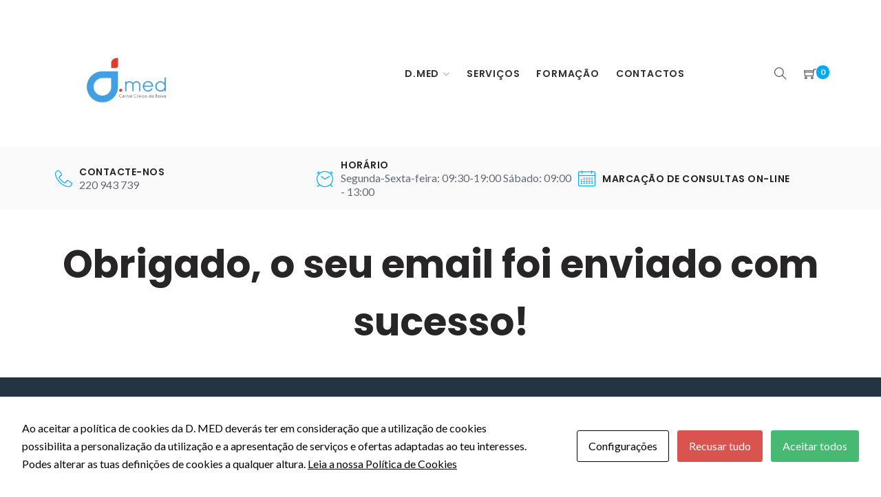

--- FILE ---
content_type: text/html; charset=UTF-8
request_url: https://dmed.pt/obrigado/
body_size: 21465
content:
<!DOCTYPE html><html lang="pt-PT"><head><meta charset="UTF-8"><meta name="viewport" content="width=device-width, initial-scale=1"><link rel="profile" href="http://gmpg.org/xfn/11"><link rel="pingback" href="https://dmed.pt/xmlrpc.php"><link media="all" href="https://dmed.pt/wp-content/cache/autoptimize/css/autoptimize_a184084d612b33e376343bfcabc24a68.css" rel="stylesheet"><link media="only screen and (max-width: 768px)" href="https://dmed.pt/wp-content/cache/autoptimize/css/autoptimize_6fe211f8bb15af76999ce9135805d7af.css" rel="stylesheet"><title>Obrigado! &#8211; D.Med</title><meta name='robots' content='max-image-preview:large' /><link rel='dns-prefetch' href='//fonts.googleapis.com' /><link rel="alternate" type="application/rss+xml" title="D.Med  &raquo; Feed" href="https://dmed.pt/feed/" /><link rel="alternate" type="application/rss+xml" title="D.Med  &raquo; Feed de comentários" href="https://dmed.pt/comments/feed/" /><link rel='stylesheet' id='google-fonts-css' href='https://fonts.googleapis.com/css?family=Poppins%3A300%2C400%2C500%2C600%2C700%2C800%7CLato%3A300%2C400%2C700&#038;subset=latin%2Clatin-ext&#038;display=swap' type='text/css' media='all' /><link rel='stylesheet' id='bsf-Defaults-css' href='https://dmed.pt/wp-content/cache/autoptimize/css/autoptimize_single_36ea4805809e6b690c2f5126a0808297.css?ver=3.20.0' type='text/css' media='all' /><link rel='stylesheet' id='csshero-main-stylesheet-css' href='https://dmed.pt/wp-content/cache/autoptimize/css/autoptimize_single_9ecb80582d0c197c46c92d57432198f4.css?ver=8' type='text/css' media='all' /> <script type="text/javascript" src="https://dmed.pt/wp-includes/js/jquery/jquery.min.js?ver=3.7.1" id="jquery-core-js"></script> <link rel="https://api.w.org/" href="https://dmed.pt/wp-json/" /><link rel="alternate" title="JSON" type="application/json" href="https://dmed.pt/wp-json/wp/v2/pages/2452" /><link rel="EditURI" type="application/rsd+xml" title="RSD" href="https://dmed.pt/xmlrpc.php?rsd" /><meta name="generator" content="WordPress 6.7.3" /><meta name="generator" content="WooCommerce 9.7.1" /><link rel="canonical" href="https://dmed.pt/obrigado/" /><link rel='shortlink' href='https://dmed.pt/?p=2452' /><link rel="alternate" title="oEmbed (JSON)" type="application/json+oembed" href="https://dmed.pt/wp-json/oembed/1.0/embed?url=https%3A%2F%2Fdmed.pt%2Fobrigado%2F" /><link rel="alternate" title="oEmbed (XML)" type="text/xml+oembed" href="https://dmed.pt/wp-json/oembed/1.0/embed?url=https%3A%2F%2Fdmed.pt%2Fobrigado%2F&#038;format=xml" /> <noscript><style>.woocommerce-product-gallery{ opacity: 1 !important; }</style></noscript><meta name="generator" content="Powered by WPBakery Page Builder - drag and drop page builder for WordPress."/><meta name="generator" content="Powered by Slider Revolution 6.7.29 - responsive, Mobile-Friendly Slider Plugin for WordPress with comfortable drag and drop interface." /><link rel="icon" href="https://dmed.pt/wp-content/uploads/2020/02/cropped-Logo-dmed-32x32.png" sizes="32x32" /><link rel="icon" href="https://dmed.pt/wp-content/uploads/2020/02/cropped-Logo-dmed-192x192.png" sizes="192x192" /><link rel="apple-touch-icon" href="https://dmed.pt/wp-content/uploads/2020/02/cropped-Logo-dmed-180x180.png" /><meta name="msapplication-TileImage" content="https://dmed.pt/wp-content/uploads/2020/02/cropped-Logo-dmed-270x270.png" /> <noscript><style>.wpb_animate_when_almost_visible { opacity: 1; }</style></noscript></head><body class="page-template-default page page-id-2452 wp-embed-responsive theme-dental-care modal-cacsp-open-no-backdrop woocommerce-no-js wpb-js-composer js-comp-ver-8.2 vc_responsive"><div id="page" class="hfeed site "> <a class="skip-link screen-reader-text" href="#main-content">Skip to content</a><div class="header-one header-seven"><header class="masthead"><div class="container"><div class="row bottom-header "><div class="logo-wrap"><div class="site-logo"> <a class="navbar-brand" href="https://dmed.pt/" aria-label="D.Med "> <img width="207" height="155" src="https://dmed.pt/wp-content/uploads/2020/02/Logo-dmed.png" class="attachment-fullx155 size-fullx155" alt="" decoding="async" srcset="https://dmed.pt/wp-content/uploads/2020/02/Logo-dmed.png 989w, https://dmed.pt/wp-content/uploads/2020/02/Logo-dmed-600x450.png 600w, https://dmed.pt/wp-content/uploads/2020/02/Logo-dmed-300x225.png 300w, https://dmed.pt/wp-content/uploads/2020/02/Logo-dmed-768x576.png 768w" sizes="(max-width: 207px) 100vw, 207px" /> </a></div></div><div class="col-md-7 col-sm-9 col-xs-12  main-navigation"><nav id="site-navigation" class="navbar"><div class="navbar-header"> <button type="button" class="navbar-toggle pull-right" data-toggle="collapse" data-target=".navbar-main-collapse"> <span class="sr-only">Toggle navigation</span> <i class="fas fa-align-justify mobile-menu-icon"></i> </button> <button type="button" class="navbar-toggle pull-right small-search"><span class="search-toggle"><i class="ti-search"></i></span></button></div><div class="collapse navbar-collapse navbar-main-collapse navbar-right"><ul id="menu-home-page" class="nav navbar-nav stronghold-menu"><li class="menu-item menu-item-type-custom menu-item-object-custom menu-item-has-children "><a href="#">D.Med</a><ul class="sub-menu animated fadeIn"><li class="menu-item menu-item-type-post_type menu-item-object-page "><a href="https://dmed.pt/sobre-nos/">Sobre nós</a></li><li class="menu-item menu-item-type-post_type menu-item-object-page "><a href="https://dmed.pt/equipa/">Equipa</a></li><li class="menu-item menu-item-type-post_type menu-item-object-page "><a href="https://dmed.pt/gallery/">Galeria</a></li></ul></li><li class="menu-item menu-item-type-post_type menu-item-object-page "><a href="https://dmed.pt/servicos-2/">Serviços</a></li><li class="menu-item menu-item-type-post_type menu-item-object-page "><a href="https://dmed.pt/formacao/">Formação</a></li><li class="menu-item menu-item-type-post_type menu-item-object-page "><a href="https://dmed.pt/marcacao-consultas/">Contactos</a></li></ul></div></nav></div><div class="col-md-2 hidden-xs hidden-sm nav-icons-right"> <span class="pull-right nav-icon"><a class="cart-icon" href="https://dmed.pt/carrinho/" aria-label="Cart"><i class="ti-shopping-cart"></i></a> <a href="#" class="badge nav-cart-badge"> 0 </a> </span> <span class="search-toggle pull-right nav-icon"><i class="ti-search"></i></span></div></div><div id="search-container" class="search-box-wrapper clear container"><div class="search-box clear"><form method="get" class="searchform" action="https://dmed.pt/" ><div><label class="screen-reader-text">Search for:</label> <input type="text"  placeholder="Search …" value="" name="s" /> <button type="submit"><i class="fas fa-search"></i></button></div></form></div></div></div></header><div class="contact-header-area"><div class="container"><div class="row contact-details-row"><div class="call-contact-wrapper"><div class="icon-wrapper"> <i class="lnr lnr-phone-handset"></i></div><div class="header-area-contact-info"><h6>Contacte-nos</h6><p>220 943 739</p></div></div><div class="opening-hours-item-wrapper"><div class="icon-wrapper"> <i class="lnr lnr-clock"></i></div><div class="header-area-contact-info"><h6>Horário</h6><p>Segunda-Sexta-feira: 09:30-19:00 Sábado: 09:00 - 13:00</p></div></div><div class="appointment-booking-wrapper"><div class="icon-wrapper"> <i class="lnr lnr-calendar-full"></i></div><div class="header-area-contact-info"><h6><a href="https://dmed.pt/marcacao-consultas/" target="">Marcação de consultas On-line</a></h6><p></p></div></div></div></div></div></div><header class="masthead sticky-header-wrapper container-fluid sticky-header-one" data-offset="0"><div class="container"><div class="row bottom-header "><div class="logo-wrap"><div class="sticky-logo"> <a class="navbar-brand" href="https://dmed.pt/" aria-label="D.Med "> <img width="207" height="155" src="https://dmed.pt/wp-content/uploads/2020/02/Logo-dmed.png" class="attachment-fullx155 size-fullx155" alt="" decoding="async" srcset="https://dmed.pt/wp-content/uploads/2020/02/Logo-dmed.png 989w, https://dmed.pt/wp-content/uploads/2020/02/Logo-dmed-600x450.png 600w, https://dmed.pt/wp-content/uploads/2020/02/Logo-dmed-300x225.png 300w, https://dmed.pt/wp-content/uploads/2020/02/Logo-dmed-768x576.png 768w" sizes="(max-width: 207px) 100vw, 207px" /> </a></div></div><div class="main-navigation"><nav id="site-navigation" class="navbar"><div class="navbar-header"> <button type="button" class="navbar-toggle pull-right" data-toggle="collapse" data-target=".navbar-main-collapse"> <span class="sr-only">Toggle navigation</span> <i class="fas fa-align-justify mobile-menu-icon"></i> </button> <button type="button" class="navbar-toggle pull-right small-search"><span class="search-toggle"><i class="ti-search"></i></span></button></div><div class="collapse navbar-collapse navbar-main-collapse"><ul id="menu-home-page-1" class="nav navbar-nav stronghold-menu"><li class="menu-item menu-item-type-custom menu-item-object-custom menu-item-has-children "><a href="#">D.Med</a><ul class="sub-menu animated fadeIn"><li class="menu-item menu-item-type-post_type menu-item-object-page "><a href="https://dmed.pt/sobre-nos/">Sobre nós</a></li><li class="menu-item menu-item-type-post_type menu-item-object-page "><a href="https://dmed.pt/equipa/">Equipa</a></li><li class="menu-item menu-item-type-post_type menu-item-object-page "><a href="https://dmed.pt/gallery/">Galeria</a></li></ul></li><li class="menu-item menu-item-type-post_type menu-item-object-page "><a href="https://dmed.pt/servicos-2/">Serviços</a></li><li class="menu-item menu-item-type-post_type menu-item-object-page "><a href="https://dmed.pt/formacao/">Formação</a></li><li class="menu-item menu-item-type-post_type menu-item-object-page "><a href="https://dmed.pt/marcacao-consultas/">Contactos</a></li></ul></div></nav></div><div class="nav-icons-right"> <span class="pull-right nav-icon"><a class="cart-icon" href="https://dmed.pt/carrinho/" aria-label="Cart"><i class="ti-shopping-cart"></i></a> <a href="#" class="badge nav-cart-badge"> 0 </a> </span> <span class="search-toggle pull-right nav-icon"><i class="ti-search"></i></span></div></div><div id="search-container" class="search-box-wrapper clear container"><div class="search-box clear"><form method="get" class="searchform" action="https://dmed.pt/" ><div><label class="screen-reader-text">Search for:</label> <input type="text"  placeholder="Search …" value="" name="s" /> <button type="submit"><i class="fas fa-search"></i></button></div></form></div></div></div></header><div class="mobile-header mobile-header-one"><div class="container-fluid mobile-logo-area-wrapper"><div class="row"><div class="mobile-logo-area"><div class="mobile-logo"> <a class="" href="https://dmed.pt/" aria-label="D.Med "> <img width="207" height="155" src="https://dmed.pt/wp-content/uploads/2020/02/Logo-dmed.png" class="attachment-fullx155 size-fullx155" alt="" decoding="async" srcset="https://dmed.pt/wp-content/uploads/2020/02/Logo-dmed.png 989w, https://dmed.pt/wp-content/uploads/2020/02/Logo-dmed-600x450.png 600w, https://dmed.pt/wp-content/uploads/2020/02/Logo-dmed-300x225.png 300w, https://dmed.pt/wp-content/uploads/2020/02/Logo-dmed-768x576.png 768w" sizes="(max-width: 207px) 100vw, 207px" /> </a></div><div class="top-menu-toggle mobile-menu-toggle"> <button class="hamburger hamburger-collapse" type="button"> <span class="hamburger-box"> <span class="hamburger-inner"></span> </span> </button></div></div><div class="mobile-menu-area"><div class="mobile-menu"><div class="menu-home-page-container"><ul id="menu-home-page-2" class="menu"><li id="menu-item-1932" class="menu-item menu-item-type-custom menu-item-object-custom menu-item-has-children menu-item-1932"><a href="#">D.Med</a><div class="mobile-submenu-toggle"></div><ul class="sub-menu"><li id="menu-item-2189" class="menu-item menu-item-type-post_type menu-item-object-page menu-item-2189"><a href="https://dmed.pt/sobre-nos/">Sobre nós</a></li><li id="menu-item-1935" class="menu-item menu-item-type-post_type menu-item-object-page menu-item-1935"><a href="https://dmed.pt/equipa/">Equipa</a></li><li id="menu-item-1966" class="menu-item menu-item-type-post_type menu-item-object-page menu-item-1966"><a href="https://dmed.pt/gallery/">Galeria</a></li></ul></li><li id="menu-item-2339" class="menu-item menu-item-type-post_type menu-item-object-page menu-item-2339"><a href="https://dmed.pt/servicos-2/">Serviços</a></li><li id="menu-item-2082" class="menu-item menu-item-type-post_type menu-item-object-page menu-item-2082"><a href="https://dmed.pt/formacao/">Formação</a></li><li id="menu-item-1985" class="menu-item menu-item-type-post_type menu-item-object-page menu-item-1985"><a href="https://dmed.pt/marcacao-consultas/">Contactos</a></li></ul></div></div></div></div></div></div><div class="header-mobile"><div class="contact-header-area"><div class="container-fluid"><div class="row"><div class="contact-item col-md-12 col-sm-12 col-xs-12 call-contact"><div class="icon-wrapper"> <i class="lnr lnr-phone-handset"></i></div><div class="header-area-contact-info"><h6>Contacte-nos</h6><p>220 943 739</p></div></div><div class="contact-item col-md-12 col-sm-12 col-xs-12 opening-contact"><div class="icon-wrapper"> <i class="lnr lnr-clock"></i></div><div class="header-area-contact-info"><h6>Horário</h6><p>Segunda-Sexta-feira: 09:30-19:00 Sábado: 09:00 - 13:00</p></div></div><div class="contact-item col-md-12 col-sm-12 col-xs-12 booking-contact"><div class="icon-wrapper"> <i class="lnr lnr-calendar-full"></i></div><div class="header-area-contact-info"><h6><a href="https://dmed.pt/marcacao-consultas/">Marcação de consultas On-line</a></h6><p></p></div></div><div class="contact-item col-md-12 col-sm-12 col-xs-12 social-contact"><div class="header-area-contact-info"><div class="social-menu-wrapper"><ul class="social-menu social-icons-list"><li class="social-icon"><a class="" href="https://www.facebook.com/dmed.ccb/" target="_blank" title="Facebook"></a></li><li class="social-icon"><a class="" href="https://www.instagram.com/dmed.ccb/" target="_blank" title="Instagram"></a></li></ul></div></div></div></div></div></div></div><div class="container-fluid"><div id="main-content" class="site-content row no-padding"><div class="container"><div class="row"><div id="primary" class="content-area col-md-12"><main id="main" class="site-main"><article id="post-2452" class="post-2452 page type-page status-publish hentry"><header class="entry-header"></header><div class="entry-content"><div class="wpb-content-wrapper"><div class=" vc_row wpb_row vc_row-fluid"><div class="wpb_column vc_column_container vc_col-sm-12"><div class="vc_column-inner"><div class="wpb_wrapper"><div class="wpb_text_column wpb_content_element" ><div class="wpb_wrapper"><h1 style="text-align: center;">Obrigado, o seu email foi enviado com sucesso!</h1><div id="gtx-trans" style="position: absolute; left: 88px; top: 38px;"><div class="gtx-trans-icon"></div></div></div></div></div></div></div></div><div class=" vc_row wpb_row vc_row-fluid"><div class="wpb_column vc_column_container vc_col-sm-12"><div class="vc_column-inner"><div class="wpb_wrapper"></div></div></div></div></div></div><footer class="entry-footer"></footer></article></main></div></div></div></div></div> <span id="to-top" title="Back to top" aria-label="Back to top"></span><footer id="colophon" class="site-footer container-fluid"><div id="dental-care-footer-sidebar" class="secondary footer-area row"><div class="container footer-area-inner"><div id="dental-care-footer-sidebar1" class="footer-widgets widget-area clear col-md-4" role="complementary"><aside id="custom_html-12" class="widget_text widget widget_custom_html"><h5 class="footer-widget-title">Subscrever Newsletter</h5><span class="widget-title-underline-footer"></span><div class="textwidget custom-html-widget"><p><a href="https://dmed.pt/formacao" target="_blank" rel="noopener"><img src="https://dmed.pt/wp-content/uploads/2020/03/Dmed-forma&ccedil;ao.png" alt="" width="250" height="125" /></a></p> Política de Privacidade</div></aside></div><div id="dental-care-footer-sidebar2" class="footer-widgets widget-area clear col-md-4" role="complementary"></div><div id="dental-care-footer-sidebar3" class="footer-widgets widget-area clear col-md-4" role="complementary"><aside id="custom_html-4" class="widget_text widget widget_custom_html"><div class="textwidget custom-html-widget"><p><a href="https://www.livroreclamacoes.pt/inicio" target="_blank" rel="noopener"><img src="https://dmed.pt/wp-content/uploads/2020/03/layout_set_logo.png" alt="" width="164" height="65" /></a></p></div></aside></div><div id="dental-care-footer-sidebar4" class="footer-widgets widget-area clear col-md-4" role="complementary"></div></div></div><div class="site-info-wrapper row"><div class="container site-info"><div class="site-info-inner col-md-6 col-sm-12 col-xs-12"> <span class="copyright">Copyright © 2021 D.Med. All Rights Reserved. </span></div><div class="footer-menu col-md-6 col-sm-12 col-xs-12"></div></div></div></footer></div><div class="modal-cacsp-backdrop"></div><div class="modal-cacsp-position"> <a href="#" class="modal-cacsp-box-close" title="Fechar">&times;</a><div class="modal-cacsp-box modal-cacsp-box-info modal-cacsp-box-bottom"><div class="modal-cacsp-box-header"> Sobre as Cookies Neste Site</div><div class="modal-cacsp-box-content"> Ao aceitar a política de cookies da D. MED deverás ter em consideração que a utilização de cookies possibilita a personalização da utilização e a apresentação de serviços e ofertas adaptadas ao teu interesses. Podes alterar as tuas definições de cookies a qualquer altura. <a href="https://dmed.pt/politicadeprivacidade/" target="_blank" rel="noopener noreferrer"> Leia a nossa Política de Cookies </a></div><div class="modal-cacsp-btns"> <a href="#" class="modal-cacsp-btn modal-cacsp-btn-settings"> Configurações </a> <a href="#" class="modal-cacsp-btn modal-cacsp-btn-refuse"> Recusar tudo </a> <a href="#" class="modal-cacsp-btn modal-cacsp-btn-accept"> Aceitar todos </a></div></div><div class="modal-cacsp-box modal-cacsp-box-settings"><div class="modal-cacsp-box-header"> Sobre as Cookies Neste Site</div><div class="modal-cacsp-box-content"> Escolher que tipo de cookies aceitar. A sua escolha será guardada durante um ano. <a href="https://dmed.pt/politicadeprivacidade/" target="_blank" rel="noopener noreferrer"> Leia a nossa Política de Cookies </a></div><div class="modal-cacsp-box-settings-list"><ul><li> <span class="modal-cacsp-toggle-switch modal-cacsp-toggle-switch-active disabled" data-accepted-cookie="necessary"> <span>Necessários<br> <span>Estes cookies não são opcionais. São necessários para que o website funcione.</span> </span> <span> <span class="modal-cacsp-toggle"> <span class="modal-cacsp-toggle-switch-handle"></span> </span> </span> </span></li><li> <a href="#statistics" class="modal-cacsp-toggle-switch" data-accepted-cookie="statistics"> <span>Estatísticas<br> <span>A fim de melhorarmos a funcionalidade e a estrutura do sítio web, com base na forma como o sítio web é utilizado.</span> </span> <span> <span class="modal-cacsp-toggle"> <span class="modal-cacsp-toggle-switch-handle"></span> </span> </span> </a></li><li> <a href="#experience" class="modal-cacsp-toggle-switch" data-accepted-cookie="experience"> <span>Experiência<br> <span>Para que o nosso website tenha o melhor desempenho possível durante a sua visita. Se recusar estes cookies, alguma funcionalidade desaparecerá do sítio web.</span> </span> <span> <span class="modal-cacsp-toggle"> <span class="modal-cacsp-toggle-switch-handle"></span> </span> </span> </a></li><li> <a href="#markerting" class="modal-cacsp-toggle-switch" data-accepted-cookie="markerting"> <span>Marketing<br> <span>Ao partilhar os seus interesses e comportamento ao visitar o nosso site, aumenta a possibilidade de ver conteúdos e ofertas personalizadas.</span> </span> <span> <span class="modal-cacsp-toggle"> <span class="modal-cacsp-toggle-switch-handle"></span> </span> </span> </a></li></ul></div><div class="modal-cacsp-btns"> <a href="#" class="modal-cacsp-btn modal-cacsp-btn-save"> Guardar </a> <a href="#" class="modal-cacsp-btn modal-cacsp-btn-refuse-all"> Recusar tudo </a> <a href="#" class="modal-cacsp-btn modal-cacsp-btn-accept-all"> Aceitar todos </a></div></div></div><div id='fb-pxl-ajax-code'></div><script type="text/html" id="wpb-modifications">window.wpbCustomElement = 1;</script> <script type="text/javascript" src="https://dmed.pt/wp-includes/js/dist/hooks.min.js?ver=4d63a3d491d11ffd8ac6" id="wp-hooks-js"></script> <script type="text/javascript" src="https://dmed.pt/wp-includes/js/dist/i18n.min.js?ver=5e580eb46a90c2b997e6" id="wp-i18n-js"></script> <script type="text/javascript" src="https://www.google.com/recaptcha/api.js?render=6LdM_-IUAAAAAFv-whieRncxOugOUcnreXQzoX7b&amp;ver=3.0" id="google-recaptcha-js"></script> <script type="text/javascript" src="https://dmed.pt/wp-includes/js/dist/vendor/wp-polyfill.min.js?ver=3.15.0" id="wp-polyfill-js"></script> <script defer src="https://dmed.pt/wp-content/cache/autoptimize/js/autoptimize_2b65fe399d2a690df6ddddb311f4c234.js"></script></body></html>
<!-- This website is like a Rocket, isn't it? Performance optimized by WP Rocket. Learn more: https://wp-rocket.me -->

--- FILE ---
content_type: text/css; charset=utf-8
request_url: https://dmed.pt/wp-content/cache/autoptimize/css/autoptimize_single_9ecb80582d0c197c46c92d57432198f4.css?ver=8
body_size: 271
content:
html>body>#page>div:nth-child(7)>#main-content>#primary>#main>div>div>div:nth-child(2)>#product-2503>div:nth-child(2)>h1{font-size:32px}html>body>#page>div:nth-child(7)>#main-content>#primary>#main>div>div>div:nth-child(2)>#product-2503>div:nth-child(2)>p{font-size:25px}